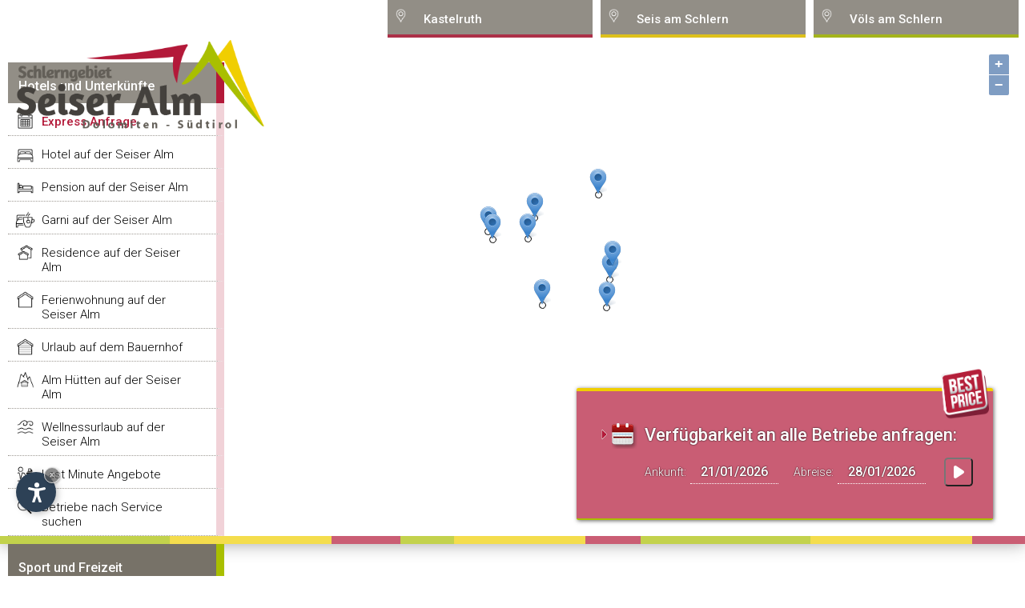

--- FILE ---
content_type: text/html
request_url: https://www.seiseralm.bz.it/hotel-mit-minibar.asp
body_size: 9306
content:
<!DOCTYPE html PUBLIC "-//W3C//DTD XHTML 1.0 Transitional//EN" "http://www.w3.org/TR/xhtml1/DTD/xhtml1-transitional.dtd">
<html xmlns="http://www.w3.org/1999/xhtml" lang="">
<head>
<style>#slide_box { background: url('/_img_global/_slides/sa/Default.jpg') no-repeat center top; background-size: cover; }</style>
<meta http-equiv="Content-Type" content="text/html; charset=iso-8859-1" />
<title>Hotel mit Minibar auf der Seiseralm</title>
<meta name="keywords" content="hotel, minibar, der, seiseralm" />
<meta name="description" content=" Hotel mit Minibar in Seiser Alm" />
<meta name="author" content="Internet Service - www.internetservice.eu" />
<link rel="alternate" href="http://www.alpe-di-siusi.info/hotel-con-minibar.asp" hreflang="it" lang="it" />
<link rel="alternate" href="http://www.seiseralm.bz.it/hotel-mit-minibar.asp" hreflang="de" lang="de" />
<link rel="alternate" href="http://www.alpedisiusi.bz.it/hotel-with-minibar.asp" hreflang="en" lang="en" />
<meta name="language" content="de" />
<meta http-equiv="language" content="de" />
<meta http-equiv="Content-Language" content="de" />
<link rel="stylesheet" href="https://www.internetservice.it/cookies/is_cookies.css" media="print" onload="this.media='all'">
<script defer src="https://www.internetservice.it/cookies/is_cookies.js?lang=de"></script>
<script type="text/plain" data-cookiecategory="analytics">(function(w,d,s,l,i){w[l]=w[l]||[];w[l].push({'gtm.start':
new Date().getTime(),event:'gtm.js'});var f=d.getElementsByTagName(s)[0],
j=d.createElement(s),dl=l!='dataLayer'?'&l='+l:'';j.async=true;j.src=
'https://www.googletagmanager.com/gtm.js?id='+i+dl;f.parentNode.insertBefore(j,f);
})(window,document,'script','dataLayer','GTM-W8HPVG3');</script>

	<link rel="stylesheet" href="_scr_global/style2.css" type="text/css" media="all" />
	<script>var cur_language = "de";</script>
	<link rel="stylesheet" href="_scr_global/accommodations.css" type="text/css" media="all" />
	<link rel="stylesheet" type="text/css" href="//code.jquery.com/ui/1.12.1/themes/base/jquery-ui.css" />
	<link rel="stylesheet" href="_scr_global/fancybox/jquery.fancybox-1.3.1b.css" />
	<script src="https://ajax.googleapis.com/ajax/libs/jquery/1.12.4/jquery.min.js"></script>
	<script src="https://ajax.googleapis.com/ajax/libs/jqueryui/1.12.1/jquery-ui.min.js"></script>
	<script src="_scr_global/fancybox/jquery.fancybox-1.3.1.js"></script>
	<script src="_scr_global/jquery.simpletip-1.3.1.pack.js"></script>
	
	<script type="text/javascript" src="_scr_global/functions2.js"></script>
	
	<script type="text/javascript" src="_scr_global/functions_de.js" defer></script>
	<link rel="stylesheet" href="_scr_global/ol.css" type="text/css" /><link rel="stylesheet" href="_scr_global/openmaps.css" type="text/css" />
	<script type="text/javascript"></script>
	<script type="text/javascript" src="/_scr_global/new_layout.js"></script><style>#slide_box { background: url('/_img_global/_slides/sa/Default.jpg') no-repeat center top; background-size: cover; }</style>
	<meta name="viewport" content="width=device-width,initial-scale=1.0,maximum-scale=1.0">

</head>

<body onload="Javascript:rembox('');">
	<div id="bgheader"></div>
	<div id="header">
		<div id="left_shadow">&nbsp;</div>
		<div id="line_top"><img src="_img_global/_/_layout/pixel.gif" width="1" height="1" alt="" /></div>
		<div id="right_shadow">&nbsp;</div>
		<div id="logo_overlay">
			<div id="logo"><a href="http://www.seiseralm.bz.it"><img src="../_img_global/logos/logo_seiseralm_de.png" alt="Seiser Alm" border="0" /></a></div>
		</div>
		<div id="top_menu_01">
			<noscript><iframe src="<https://www.googletagmanager.com/ns.html?id=GTM-W8HPVG3>"
height="0" width="0" style="display:none;visibility:hidden"></iframe></noscript>
				<div id="left_menu_fixed" class="left_menu_list_fixed color_333">
				<p class="left_menu_head_fixed">Hotels und Unterk&uuml;nfte</p>
				<div class="left_menu_body_fixed">
					<a href="verfuegbarkeitsanfrage.asp">Express Anfrage
</a>
					<a href="hotels.asp">Hotel auf der Seiser Alm</a>
					<a href="pensionen.asp">Pension auf der Seiser Alm</a>
					<a href="garnis.asp">Garni auf der Seiser Alm</a>
					<a href="residence.asp">Residence auf der Seiser Alm</a>
					<a href="ferienwohnungen.asp">Ferienwohnung auf der Seiser Alm</a>
					<a href="urlaub-auf-dem-bauernhof.asp">Urlaub auf dem Bauernhof</a>
					<a href="alm-huetten.asp">Alm Hütten auf der Seiser Alm</a>
					<a href="hotel-ferienwohnung-mit-wellnessbereich.asp">Wellnessurlaub auf der Seiser Alm</a>
					<a href="last-minute-angebote.asp">Last Minute Angebote
</a>
					<a href="unterkunft-services.asp">Betriebe nach Service suchen</a>
				</div>
			</div>

	  	</div>
		<div id="top_menu">
			<div id="top_menu_02" class="3_menu"><a href="#" class="top_menu_link">Kastelruth</a></div>
			<div id="top_menu_03" class="3_menu"><a href="#" class="top_menu_link">Seis am Schlern</a></div>
			<div id="top_menu_04" class="3_menu"><a href="#" class="top_menu_link">V&ouml;ls am Schlern</a></div>
		</div>
		<div id="top_menu_container">		<div id="top_menu_drop_2" class="3_menu menu_111">
		<div class="top_menu_drop_title">Kastelruth</div>
			<a href="http://www.kastelruth.org/" class="top_menu_item">Kastelruth</a>
			<a href="http://www.kastelruth.org/hotels.asp" class="top_menu_item">Hotel in Kastelruth</a>
			<a href="http://www.kastelruth.org/pensionen.asp" class="top_menu_item">Pension in Kastelruth</a>
			<a href="http://www.kastelruth.org/garnis.asp" class="top_menu_item">Garni in Kastelruth</a>
			<a href="http://www.kastelruth.org/residence.asp" class="top_menu_item">Residence in Kastelruth</a>
			<a href="http://www.kastelruth.org/ferienwohnungen.asp" class="top_menu_item">Ferienwohnung in Kastelruth</a>
			<a href="http://www.kastelruth.org/urlaub-auf-dem-bauernhof.asp" class="top_menu_item">Urlaub auf dem Bauernhof</a>
			<a href="http://www.kastelruth.org/alm-huetten.asp" class="top_menu_item">Alm Hütten in Kastelruth</a>
			<a href="http://www.kastelruth.org/hotel-ferienwohnung-mit-wellnessbereich.asp
" class="top_menu_item">Wellnessurlaub in Kastelruth</a>
			<a href="http://www.kastelruth.org/unterkunft-services.asp" class="top_menu_item">Cerca alloggio per servizio</a>
		</div>
		<div id="top_menu_drop_3" class="3_menu menu_222">
		<div class="top_menu_drop_title">Seis am Schlern</div>
			<a href="http://www.seis-am-schlern.com/" class="top_menu_item">Seis am Schlern</a>
			<a href="http://www.seis-am-schlern.com/hotels.asp" class="top_menu_item">Hotel in Seis</a>
			<a href="http://www.seis-am-schlern.com/pensionen.asp" class="top_menu_item">Pension in Seis</a>
			<a href="http://www.seis-am-schlern.com/garnis.asp" class="top_menu_item">Garni in Seis</a>
			<a href="http://www.seis-am-schlern.com/residence.asp" class="top_menu_item">Residence in Seis</a>
			<a href="http://www.seis-am-schlern.com/ferienwohnungen.asp" class="top_menu_item">Ferienwohnung in Seis</a>
			<a href="http://www.seis-am-schlern.com/urlaub-auf-dem-bauernhof.asp" class="top_menu_item">Urlaub auf dem Bauernhof</a>
			<a href="http://www.seis-am-schlern.com/alm-huetten.asp" class="top_menu_item">Alm Hütten in Seis</a>
			<a href="http://www.seis-am-schlern.com/hotel-ferienwohnung-mit-wellnessbereich.asp
" class="top_menu_item">Wellnessurlaub in Seis</a>
			<a href="http://www.seis-am-schlern.com/unterkunft-services.asp" class="top_menu_item">Cerca alloggio per servizio</a>
		</div>
		<div id="top_menu_drop_4" class="3_menu menu_444">
		<div class="top_menu_drop_title">V&ouml;ls am Schlern</div>
			<a href="http://www.voels-am-schlern.com/" class="top_menu_item">V&ouml;ls am Schlern</a>
			<a href="http://www.voels-am-schlern.com/hotels.asp" class="top_menu_item">Hotel in V&ouml;ls</a>
			<a href="http://www.voels-am-schlern.com/pensionen.asp" class="top_menu_item">Pension in V&ouml;ls</a>
			<a href="http://www.voels-am-schlern.com/garnis.asp" class="top_menu_item">Garni in V&ouml;ls</a>
			<a href="http://www.voels-am-schlern.com/residence.asp" class="top_menu_item">Residence in V&ouml;ls</a>
			<a href="http://www.voels-am-schlern.com/ferienwohnungen.asp" class="top_menu_item">Ferienwohnung in V&ouml;ls</a>
			<a href="http://www.voels-am-schlern.com/urlaub-auf-dem-bauernhof.asp" class="top_menu_item">Urlaub auf dem Bauernhof</a>
			<a href="http://www.voels-am-schlern.com/alm-huetten.asp" class="top_menu_item">Alm Hütten in V&ouml;ls</a>
			<a href="http://www.voels-am-schlern.com/hotel-ferienwohnung-mit-wellnessbereich.asp
" class="top_menu_item">Wellnessurlaub in V&ouml;ls</a>
			<a href="http://www.voels-am-schlern.com/unterkunft-services.asp" class="top_menu_item">Cerca alloggio per servizio</a>
		</div>
		</div><div id="map_container"><div id="slide_map"></div></div>
	</div>
	<div id="content">
		<div id="content_left">
			  			<div id="left_menu" class="left_menu_list color_333">
			  <p class="left_menu_head  left_menu_head_sport">Sport und Freizeit</p>
				<div class="left_menu_body left_menu_body_sport">
					<a href="ski-pisten.asp">Skipisten
</a>
					<a href="ski-schulen.asp">Skischulen
</a>
					<a href="ski-verleih.asp">Skiverleihe
</a>
					<a href="langlauf.asp">Langlauf
</a>
					<a href="rodeln.asp">Rodeln
</a>
					<a href="bergfuehrer.asp">Bergführer
</a>
					<a href="wandern.asp">Wandern
</a>
					<a href="schwimmen.asp">Schwimmen
</a>
					<a href="tennis.asp">Tennis
</a>
					<a href="mountainbike.asp">Mountainbike
</a>
					<a href="golf.asp">Golf
</a>
					<a href="reiten.asp">Reiten</a>
					<a href="paragleiten.asp">Paragleiten</a>
				</div>
			  <p class="left_menu_head left_menu_head_info">Touristeninformationen</p>
				<div class="left_menu_body left_menu_body_info">
					<a href="allgemeine-informationen.asp">Allgemeine Informationen
</a>
					<a href="tradition-und-kultur.asp">Tradition und Kultur
</a>
					<a href="veranstaltungen.asp">Veranstaltungen 
</a>
					<a href="sehenswuerdigkeiten.asp">Sehenswürdigkeiten
</a>
					<a href="taxi-bus-service.asp">Taxi und Bus Service
</a>
					<a href="aufstiegsanlagen.asp">Aufstiegsanlagen
</a>
					<a href="restaurants-und-gastronomie.asp">Restaurants und Gastronomie
</a>
					<a href="shopping.asp">Shopping</a>
					<a href="wetter.asp">Wetter
</a>
					<a href="anfahrt.asp">Anfahrt
</a>
				</div>
			  <p class="left_menu_head left_menu_head_webcam">Webcams, Bilder und Videos</p>
				<div class="left_menu_body left_menu_body_webcam">
					<a href="fotogalerie.asp">Fotogalerie
</a>
					<a href="videogalerie.asp">Videogalerie
</a>
					<a href="webcams.asp">Webcams
</a>
				</div>
			  <p class="left_menu_head" style="cursor:pointer" onclick="Javascript:OpenLink('default.asp')">Home</p>
				<div id="menu_left_bottom_space">&nbsp;</div>
			</div>

		</div>
		<div id="content_center_big">
			<div id="hotel_list_top_request_dm">
				<div id="hotel_list_top_request">
					<form name="qr_form" id="qr_form" action="verfuegbarkeitsanfrage.asp" method="post" class="color_333">
					<img src="/_img_global/bestprice.png" alt="Best Price Guarantee" class="qr_bestprice" />
					<img class="hotel_list_arrow_icon" src="../img/_layout/redarrow.gif" alt="" />
					<img class="hotel_list_calendar_icon" src="../img/_layout/cal_big.png" alt="" />
					<span class="hotel_list_top_request_title">Verf&uuml;gbarkeit an alle Betriebe anfragen:</span><br />
					Ankunft: <input type="text" class="hotel_list_top_request_input" id="qr_arrival" name="qr_arrival" value="21/01/2026" />
					&nbsp; Abreise: <input type="text" class="hotel_list_top_request_input" id="qr_departure" name="qr_departure" value="28/01/2026" />
					<input id="top_request_btn" type="button" class="hotel_list_top_btn_send" value=" " onclick="Javascript:Top_Request_Send();" />
				</form>

				</div>
			</div>
			<div id="hotel_list_page_title">
				<h1>Hotel mit Minibar auf der Seiseralm</h1>
			</div>
			<div id="content_box">
				<div id="hotel_list_top_info"> Hotel mit Minibar in Seiser Alm.<br />
  Gönnen Sie sich ein erfrischendes Getränk, ein kühles Bier oder einen kleinen  Snack aus der Minibar und genießen Sie Ihren Wohlfühlurlaub im Schlerngebiet.<br /><br /><b>9</b> Unterk&uuml;nfte gefunden</div>				<div id="hotel_669" class="hotel_list_box hotel_list_box_333">
					<div class="hotel_list_left">
						<a href="como-alpina-dolomites.asp">						<img src="_img_global/hotels/b/166267846928.jpg" alt="COMO Alpina Dolomites" border="0" /></a>
<div class="elan_icons"><img src="_img_global/_layout/icn_electro.png" title="Lades&auml;ule f&uuml;r Elektroautos" alt="Lades&auml;ule f&uuml;r Elektroautos" /><img src="_img_global/_layout/icn_petfriend.png" title="Annahme von Haustieren" alt="Annahme von Haustieren" /></div>					</div>
					<div class="hotel_list_center">
						<a href="como-alpina-dolomites.asp" class="hotel_list_name">COMO Alpina Dolomites</a><br />
						<img src="img/_layout/s_5.png" class="hotel_list_stars" alt="5 Sterne Hotel in Seiser Alm" />
<div class="preis_ab">ab <span class="the_price">375,00 &euro;</span></div>
						<span class="hotel_list_location"><img src="../img/gmarker_sm.png" align="absmiddle" border="0" /> <a href="Javascript:void(null);" class="om_i" id="trsp_om_0">Seiser Alm</a></span>
						<span class="hotel_list_contact">Tel. (+39) 0471 796004</span>
				    </div>
					<div class="hotel_list_right color_333">
						<a href="flash_request.asp?id=669" class="hotel_list_bookinglink">Jetzt Buchen!</a>
						<a href="Javascript:Remember('669', 'de')" class="hotel_list_memolink">Merken</a>
						<a href="como-alpina-dolomites.asp" class="hotel_list_infolink">Informationen</a>
						<a href="_islink.asp?id=669" class="hotel_list_homelink" target="_blank">Homepage</a>
<a href="tel:+390471796004" class="phone_button"></a>
					</div>
				</div>
				<div id="hotel_693" class="hotel_list_box hotel_list_box_333">
					<div class="hotel_list_left">
						<a href="natur-and-design-hotel-urthaler.asp">						<img src="_img_global/hotels/b/166377459347.jpg" alt="Natur & Design Hotel Urthaler" border="0" /></a>
<div class="elan_icons"><img src="_img_global/_layout/icn_petfriend.png" title="Annahme von Haustieren" alt="Annahme von Haustieren" /></div>					</div>
					<div class="hotel_list_center">
						<a href="natur-and-design-hotel-urthaler.asp" class="hotel_list_name">Natur & Design Hotel Urthaler</a><br />
						<img src="img/_layout/s_5.png" class="hotel_list_stars" alt="5 Sterne Hotel in Seiser Alm" />
<div class="preis_ab">ab <span class="the_price">184,00 &euro;</span></div>
						<span class="hotel_list_location"><img src="../img/gmarker_sm.png" align="absmiddle" border="0" /> <a href="Javascript:void(null);" class="om_i" id="trsp_om_1">Seiser Alm</a></span>
						<span class="hotel_list_contact">Tel. (+39) 0471 727919</span>
				    </div>
					<div class="hotel_list_right color_333">
						<a href="flash_request.asp?id=693" class="hotel_list_bookinglink">Jetzt Buchen!</a>
						<a href="Javascript:Remember('693', 'de')" class="hotel_list_memolink">Merken</a>
						<a href="natur-and-design-hotel-urthaler.asp" class="hotel_list_infolink">Informationen</a>
						<a href="_islink.asp?id=693" class="hotel_list_homelink" target="_blank">Homepage</a>
<a href="tel:+390471727919" class="phone_button"></a>
					</div>
				</div>
				<div id="hotel_524" class="hotel_list_box hotel_list_box_333">
					<div class="hotel_list_left">
						<a href="sporthotel-floralpina.asp">						<img src="_img_global/hotels/b/482490153542.jpg" alt="Sporthotel Floralpina" border="0" /></a>
<div class="elan_icons"><img src="_img_global/_layout/icn_electro.png" title="Lades&auml;ule f&uuml;r Elektroautos" alt="Lades&auml;ule f&uuml;r Elektroautos" /></div>					</div>
					<div class="hotel_list_center">
						<a href="sporthotel-floralpina.asp" class="hotel_list_name">Sporthotel Floralpina</a><br />
						<img src="img/_layout/s_4s.png" class="hotel_list_stars" alt="4s Sterne Hotel in Seiser Alm" />
<div class="preis_ab">ab <span class="the_price">90,00 &euro;</span></div>
						<span class="hotel_list_location"><img src="../img/gmarker_sm.png" align="absmiddle" border="0" /> <a href="Javascript:void(null);" class="om_i" id="trsp_om_2">Seiser Alm</a></span>
						<span class="hotel_list_contact">Tel. (+39) 0471 727907</span>
				    </div>
					<div class="hotel_list_right color_333">
						<a href="flash_request.asp?id=524" class="hotel_list_bookinglink">Jetzt Buchen!</a>
						<a href="Javascript:Remember('524', 'de')" class="hotel_list_memolink">Merken</a>
						<a href="sporthotel-floralpina.asp" class="hotel_list_infolink">Informationen</a>
						<a href="_islink.asp?id=524" class="hotel_list_homelink" target="_blank">Homepage</a>
<a href="tel:+390471727907" class="phone_button"></a>
					</div>
				</div>
				<div id="hotel_682" class="hotel_list_box hotel_list_box_333">
					<div class="hotel_list_left">
						<a href="tirler-dolomites-living-hotel.asp">						<img src="_img_global/hotels/b/533905959045.jpg" alt="Tirler - Dolomites Living Hotel" border="0" /></a>
					</div>
					<div class="hotel_list_center">
						<a href="tirler-dolomites-living-hotel.asp" class="hotel_list_name">Tirler - Dolomites Living Hotel</a><br />
						<img src="img/_layout/s_4s.png" class="hotel_list_stars" alt="4s Sterne Hotel in Seiser Alm" />
<div class="preis_ab">ab <span class="the_price">162,00 &euro;</span></div>
						<span class="hotel_list_location"><img src="../img/gmarker_sm.png" align="absmiddle" border="0" /> <a href="Javascript:void(null);" class="om_i" id="trsp_om_3">Seiser Alm</a></span>
						<span class="hotel_list_contact">Tel. (+39) 0471 727927</span>
				    </div>
					<div class="hotel_list_right color_333">
						<a href="flash_request.asp?id=682" class="hotel_list_bookinglink">Jetzt Buchen!</a>
						<a href="Javascript:Remember('682', 'de')" class="hotel_list_memolink">Merken</a>
						<a href="tirler-dolomites-living-hotel.asp" class="hotel_list_infolink">Informationen</a>
						<a href="_islink.asp?id=682" class="hotel_list_homelink" target="_blank">Homepage</a>
<a href="tel:+390471727927" class="phone_button"></a>
					</div>
				</div>
				<div id="hotel_497" class="hotel_list_box hotel_list_box_333 ls_offers">
					<div class="hotel_list_left">
						<a href="hotel-saltria-true-alpine-living.asp">						<img src="_img_global/hotels/b/383482399730.jpg" alt="Hotel Saltria true alpine living" border="0" /></a>
					</div>
					<div class="hotel_list_center">
						<a href="hotel-saltria-true-alpine-living.asp" class="hotel_list_name">Hotel Saltria true alpine living</a><br />
						<img src="img/_layout/s_4.png" class="hotel_list_stars" alt="4 Sterne Hotel in Seiser Alm" />
<div class="preis_ab">ab <span class="the_price">120,00 &euro;</span></div>
						<span class="hotel_list_location"><img src="../img/gmarker_sm.png" align="absmiddle" border="0" /> <a href="Javascript:void(null);" class="om_i" id="trsp_om_4">Seiser Alm</a></span>
						<span class="hotel_list_contact">Tel. (+39) 0471 727966</span>
				    </div>
					<div class="hotel_list_right color_333">
						<a href="flash_request.asp?id=497" class="hotel_list_bookinglink">Jetzt Buchen!</a>
						<a href="Javascript:Remember('497', 'de')" class="hotel_list_memolink">Merken</a>
						<a href="hotel-saltria-true-alpine-living.asp" class="hotel_list_infolink">Informationen</a>
						<a href="_islink.asp?id=497" class="hotel_list_homelink" target="_blank">Homepage</a>
<a href="tel:+390471727966" class="phone_button"></a>
					</div>
				<div class="hotel_offer_box">
				<div class="hotel_offer_title"></div>
				<div class="hotel_offer_date"></div>
				<div class="hotel_offer_text"></div>
<a href="https://www.saltria.com/de/?utm_source=kastelruth.net&utm_medium=link&utm_campaign=internet%20service" target="_blank" class="hotel_list_memolink" style="margin: 20px 0px 0px 0px; font-size: 12px; font-weight: bold; padding: 6px;">Anfrage</a>				</div>
				</div>
				<div id="hotel_750" class="hotel_list_box hotel_list_box_333">
					<div class="hotel_list_left">
						<a href="sporthotel-sonne.asp">						<img src="_img_global/hotels/b/370626081837.jpg" alt="Sporthotel Sonne " border="0" /></a>
					</div>
					<div class="hotel_list_center">
						<a href="sporthotel-sonne.asp" class="hotel_list_name">Sporthotel Sonne </a><br />
						<img src="img/_layout/s_4.png" class="hotel_list_stars" alt="4 Sterne Hotel in Seiser Alm" />
<div class="preis_ab">ab <span class="the_price">186,00 &euro;</span></div>
						<span class="hotel_list_location"><img src="../img/gmarker_sm.png" align="absmiddle" border="0" /> <a href="Javascript:void(null);" class="om_i" id="trsp_om_5">Seiser Alm</a></span>
						<span class="hotel_list_contact">Tel. (+39) 0471 727000</span>
				    </div>
					<div class="hotel_list_right color_333">
						<a href="flash_request.asp?id=750" class="hotel_list_bookinglink">Jetzt Buchen!</a>
						<a href="Javascript:Remember('750', 'de')" class="hotel_list_memolink">Merken</a>
						<a href="sporthotel-sonne.asp" class="hotel_list_infolink">Informationen</a>
						<a href="_islink.asp?id=750" class="hotel_list_homelink" target="_blank">Homepage</a>
<a href="tel:+390471727000" class="phone_button"></a>
					</div>
				</div>
				<div id="hotel_520" class="hotel_list_box hotel_list_box_333">
					<div class="hotel_list_left">
						<a href="hotel-steger-dellai.asp">						<img src="_img_global/hotels/b/468237260633.jpg" alt="Hotel Steger Dellai" border="0" /></a>
<div class="elan_icons"><img src="_img_global/_layout/icn_petfriend.png" title="Annahme von Haustieren" alt="Annahme von Haustieren" /></div>					</div>
					<div class="hotel_list_center">
						<a href="hotel-steger-dellai.asp" class="hotel_list_name">Hotel Steger Dellai</a><br />
						<img src="img/_layout/s_4.png" class="hotel_list_stars" alt="4 Sterne Hotel in Seiser Alm" />
<div class="preis_ab">ab <span class="the_price">137,00 &euro;</span></div>
						<span class="hotel_list_location"><img src="../img/gmarker_sm.png" align="absmiddle" border="0" /> <a href="Javascript:void(null);" class="om_i" id="trsp_om_6">Seiser Alm</a></span>
						<span class="hotel_list_contact">Tel. (+39) 0471 727964</span>
				    </div>
					<div class="hotel_list_right color_333">
						<a href="flash_request.asp?id=520" class="hotel_list_bookinglink">Jetzt Buchen!</a>
						<a href="Javascript:Remember('520', 'de')" class="hotel_list_memolink">Merken</a>
						<a href="hotel-steger-dellai.asp" class="hotel_list_infolink">Informationen</a>
						<a href="_islink.asp?id=520" class="hotel_list_homelink" target="_blank">Homepage</a>
<a href="tel:+390471727964" class="phone_button"></a>
					</div>
				</div>
				<div id="hotel_734" class="hotel_list_box hotel_list_box_333">
					<div class="hotel_list_left">
						<a href="goldknopf-alpine-lifestyle-hotel.asp">						<img src="_img_global/hotels/b/455186981947.jpg" alt="Goldknopf Alpine Lifestyle Hotel" border="0" /></a>
<div class="elan_icons"><img src="_img_global/_layout/icn_electro.png" title="Lades&auml;ule f&uuml;r Elektroautos" alt="Lades&auml;ule f&uuml;r Elektroautos" /></div>					</div>
					<div class="hotel_list_center">
						<a href="goldknopf-alpine-lifestyle-hotel.asp" class="hotel_list_name">Goldknopf Alpine Lifestyle Hotel</a><br />
						<img src="img/_layout/s_4.png" class="hotel_list_stars" alt="4 Sterne Hotel in Seiser Alm" />
<div class="preis_ab">ab <span class="the_price">145,00 &euro;</span></div>
						<span class="hotel_list_location"><img src="../img/gmarker_sm.png" align="absmiddle" border="0" /> <a href="Javascript:void(null);" class="om_i" id="trsp_om_7">Seiser Alm</a></span>
						<span class="hotel_list_contact">Tel. (+39) 0471 727915</span>
				    </div>
					<div class="hotel_list_right color_333">
						<a href="flash_request.asp?id=734" class="hotel_list_bookinglink">Jetzt Buchen!</a>
						<a href="Javascript:Remember('734', 'de')" class="hotel_list_memolink">Merken</a>
						<a href="goldknopf-alpine-lifestyle-hotel.asp" class="hotel_list_infolink">Informationen</a>
						<a href="_islink.asp?id=734" class="hotel_list_homelink" target="_blank">Homepage</a>
<a href="tel:+390471727915" class="phone_button"></a>
					</div>
				</div>
				<div id="hotel_519" class="hotel_list_box hotel_list_box_333">
					<div class="hotel_list_left">
						<a href="berggasthof-monte-piz-albergo-montano.asp">						<img src="_img_global/hotels/b/471778922015.jpg" alt="Berggasthof Monte Piz Albergo Montano" border="0" /></a>
<div class="elan_icons"><img src="_img_global/_layout/icn_petfriend.png" title="Annahme von Haustieren" alt="Annahme von Haustieren" /></div>					</div>
					<div class="hotel_list_center">
						<a href="berggasthof-monte-piz-albergo-montano.asp" class="hotel_list_name">Berggasthof Monte Piz Albergo Montano</a><br />
						<img src="img/_layout/s_3s.png" class="hotel_list_stars" alt="3s Sterne Hotel in Seiser Alm" />
						<span class="hotel_list_location"><img src="../img/gmarker_sm.png" align="absmiddle" border="0" /> <a href="Javascript:void(null);" class="om_i" id="trsp_om_8">Seiser Alm</a></span>
						<span class="hotel_list_contact">Tel. (+39) 0471 729000</span>
				    </div>
					<div class="hotel_list_right color_333">
						<a href="flash_request.asp?id=519" class="hotel_list_bookinglink">Jetzt Buchen!</a>
						<a href="Javascript:Remember('519', 'de')" class="hotel_list_memolink">Merken</a>
						<a href="berggasthof-monte-piz-albergo-montano.asp" class="hotel_list_infolink">Informationen</a>
						<a href="_islink.asp?id=519" class="hotel_list_homelink" target="_blank">Homepage</a>
<a href="tel:+390471729000" class="phone_button"></a>
					</div>
				</div>

			</div>
		</div>
	</div>
	<div id="footer">
		<div id="footer_content">
			<div id="remember_box_container" class="color_333">&nbsp;</div>
<a href="suche.asp" class="hotel_search_link"><img src="/_img_global/icons/icn_acc_src.png" /><b>Unterkunft</b> suchen...</a><div class="copyright">Copyright &copy; <a href="https://www.internetservice.eu"><span style="text-transform:uppercase">Internet Service</span></a> &nbsp; | &nbsp; <a href="impressum.asp">Impressum</a> &nbsp;&nbsp;&nbsp;|&nbsp;&nbsp;&nbsp; P.IVA 02296350214</div><a href="verfuegbarkeitsanfrage.asp" class="mob_request"><img src="/_img_global/bestprice.png" />Unverbindliche Anfrage &gt;</a><div id="language_box" class="color_333"><a href="http://www.alpedisiusi.bz.it/hotel-with-minibar.asp" class="language_link" lang="en">english</a><a href="http://www.seiseralm.bz.it/hotel-mit-minibar.asp" class="language_select" lang="de">deutsch</a><a href="http://www.alpe-di-siusi.info/hotel-con-minibar.asp" class="language_link" lang="it">italiano</a>
<a href="Javascript:goToByScroll('header')" class="language_link">&and;</a></div>
		</div>
	</div>
		<div id='smart' class='color_333'>		<div id='smart_menu'>			<div class='smart_voce' id='smart_voce_strutture'>Hotels und Unterk&uuml;nfte</div>			<div class='smart_voce' id='smart_voce_ricerca_avanzata' onclick="Javascript:OpenLink('suche.asp')" >Unterkunft Suchen</div>			<div class='smart_voce' id='smart_voce_ricerca_per_servizi' onclick="Javascript:OpenLink('unterkunft-services.asp')" >Betriebe nach Service suchen</div>			<div class='smart_voce' id='smart_voce_sport'>Sport und Freizeit</div>			<div class='smart_voce' id='smart_voce_info'>Touristeninformationen</div>			<div class='smart_voce' id='smart_voce_webcam'>Webcams, Bilder und Videos</div>			<div class='smart_voce' onclick="Javascript:OpenLink('default.asp')" id='smart_voce_home'>Home</div><br/>			<div class='smart_voce' id='smart_voce_fie' open_menu='menu_111'>V&ouml;ls am Schlern</div>			<div class='smart_voce' id='smart_voce_castelrotto' open_menu='menu_222'>Kastelruth</div>			<div class='smart_voce' id='smart_voce_siusi' open_menu='menu_333'>Seis am Schlern</div>		</div>		<div id='smart_buttons' class='smart_buttons_entry'>			<div class='smart_button hidden' id='smart_link_back'></div>			<div class='smart_button' id='smart_link_menu'></div>			<div class='smart_button' id='smart_link_fast' onclick="Javascript:OpenLink('verfuegbarkeitsanfrage.asp')" ></div>			<div class='smart_button' id='smart_link_preferiti'></div>			<div class='smart_button' id='smart_link_ricerca'></div>			<div class='smart_button' id='smart_link_alloggi'></div>			<div class='smart_button' id='smart_link_lingue'></div>			<div class='smart_button hidden' id='smart_link_close'></div>			<a id='goTop_clone' href="Javascript:goToByScroll('header')"></a>		</di'>	</div>	<div id="remember_box_void">Sie haben keine Favoriten eingef&uuml;gt.<!--<br/>Usa la funzione <i class='add_remember'></i> per aggiungere una struttura ai tuoi preferiti. /*inserire un testo che spiga e invita alla funzione preferiti*/--></div>	<div id="ricerche_box">		<div id="ricerca_1" onclick="Javascript:OpenLink('suche.asp')">Erweiterte Suche</div>		<div id="ricerca_2" onclick="Javascript:OpenLink('unterkunft-services.asp')">Betriebe nach Service suchen</div>	</div>	<div id="smart_link_menu_clone"><div class="mobile_btn not-active"><span></span><span></span><span></span></div></div>	<div id="smart_menu_sites"></div><script>history.pushState(null,null,location.href);window.onpopstate=function(){history.go(1);};</script>
	<script type="text/javascript">
	var om_desc0 = '<div class="map_left"><img src="_img_global/hotels/s/166267846928.jpg" /></div><div class="map_right"><span class="map_hotelname">COMO Alpina Dolomites</span><br /><img src="img/_layout/s_5.png" /><br /><a href="Javascript:Remember(\'669\', \'de\')" class="map_memolink">Merken</a> <a href="como-alpina-dolomites.asp" class="map_infolink">Informationen</a></div>';var om_crd0 = [11.6156, 46.5429];var om_desc1 = '<div class="map_left"><img src="_img_global/hotels/s/166377459347.jpg" /></div><div class="map_right"><span class="map_hotelname">Natur & Design Hotel Urthaler</span><br /><img src="img/_layout/s_5.png" /><br /><a href="Javascript:Remember(\'693\', \'de\')" class="map_memolink">Merken</a> <a href="natur-and-design-hotel-urthaler.asp" class="map_infolink">Informationen</a></div>';var om_crd1 = [11.6175, 46.5406];var om_desc2 = '<div class="map_left"><img src="_img_global/hotels/s/482490153542.jpg" /></div><div class="map_right"><span class="map_hotelname">Sporthotel Floralpina</span><br /><img src="img/_layout/s_4s.png" /><br /><a href="Javascript:Remember(\'524\', \'de\')" class="map_memolink">Merken</a> <a href="sporthotel-floralpina.asp" class="map_infolink">Informationen</a></div>';var om_crd2 = [11.6678, 46.5288];var om_desc3 = '<div class="map_left"><img src="_img_global/hotels/s/533905959045.jpg" /></div><div class="map_right"><span class="map_hotelname">Tirler - Dolomites Living Hotel</span><br /><img src="img/_layout/s_4s.png" /><br /><a href="Javascript:Remember(\'682\', \'de\')" class="map_memolink">Merken</a> <a href="tirler-dolomites-living-hotel.asp" class="map_infolink">Informationen</a></div>';var om_crd3 = [11.6664, 46.5206];var om_desc4 = '<div class="map_left"><img src="_img_global/hotels/s/383482399730.jpg" /></div><div class="map_right"><span class="map_hotelname">Hotel Saltria true alpine living</span><br /><img src="img/_layout/s_4.png" /><br /><a href="Javascript:Remember(\'497\', \'de\')" class="map_memolink">Merken</a> <a href="hotel-saltria-true-alpine-living.asp" class="map_infolink">Informationen</a></div>';var om_crd4 = [11.6689, 46.5326];var om_desc5 = '<div class="map_left"><img src="_img_global/hotels/s/370626081837.jpg" /></div><div class="map_right"><span class="map_hotelname">Sporthotel Sonne </span><br /><img src="img/_layout/s_4.png" /><br /><a href="Javascript:Remember(\'750\', \'de\')" class="map_memolink">Merken</a> <a href="sporthotel-sonne.asp" class="map_infolink">Informationen</a></div>';var om_crd5 = [11.6628, 46.5539];var om_desc6 = '<div class="map_left"><img src="_img_global/hotels/s/468237260633.jpg" /></div><div class="map_right"><span class="map_hotelname">Hotel Steger Dellai</span><br /><img src="img/_layout/s_4.png" /><br /><a href="Javascript:Remember(\'520\', \'de\')" class="map_memolink">Merken</a> <a href="hotel-steger-dellai.asp" class="map_infolink">Informationen</a></div>';var om_crd6 = [11.6326, 46.5407];var om_desc7 = '<div class="map_left"><img src="_img_global/hotels/s/455186981947.jpg" /></div><div class="map_right"><span class="map_hotelname">Goldknopf Alpine Lifestyle Hotel</span><br /><img src="img/_layout/s_4.png" /><br /><a href="Javascript:Remember(\'734\', \'de\')" class="map_memolink">Merken</a> <a href="goldknopf-alpine-lifestyle-hotel.asp" class="map_infolink">Informationen</a></div>';var om_crd7 = [11.6387, 46.5213];var om_desc8 = '<div class="map_left"><img src="_img_global/hotels/s/471778922015.jpg" /></div><div class="map_right"><span class="map_hotelname">Berggasthof Monte Piz Albergo Montano</span><br /><img src="img/_layout/s_3s.png" /><br /><a href="Javascript:Remember(\'519\', \'de\')" class="map_memolink">Merken</a> <a href="berggasthof-monte-piz-albergo-montano.asp" class="map_infolink">Informationen</a></div>';var om_crd8 = [11.6354, 46.5469];</script><script type="text/javascript" src="_scr_global/ol.js" charset="UTF-8"></script><script type="text/javascript" src="_scr_global/ol-popup.js"></script><script type="text/javascript">$(document).ready(function() { var olview = new ol.View({   center: ol.proj.transform([11.625977, 46.543377], 'EPSG:4326', 'EPSG:3857'),	zoom: 12});var sourceFeatures = new ol.source.Vector(),    layerFeatures = new ol.layer.Vector({source: sourceFeatures});var map = new ol.Map({    target: document.getElementById('slide_map'),    interactions: ol.interaction.defaults({mouseWheelZoom:false}),     loadTilesWhileAnimating: true,    loadTilesWhileInteracting: true,    view: olview,    renderer: 'canvas',    moveTolerance: 10,     layers: [      new ol.layer.Tile({        style: 'Aerial',        source: new ol.source.OSM()      }),      layerFeatures    ]});var popup = new ol.Overlay.Popup;popup.setOffset([1, -30]);map.addOverlay(popup);var long_string = 'a long text a long text a long text';var style1 = [    new ol.style.Style({        image: new ol.style.Icon(({            scale: 1,            rotateWithView: false,            anchor: [0.5, 1],            anchorXUnits: 'fraction',            anchorYUnits: 'fraction',            opacity: 1,            src: '../img/gmarker.png'        })),        zIndex: 5    }),    new ol.style.Style({        image: new ol.style.Circle({            radius: 4,            fill: new ol.style.Fill({                color: 'rgba(255,255,255,1)'            }),            stroke: new ol.style.Stroke({                color: 'rgba(0,0,0,1)'            })        })    })];var feature0 = new ol.Feature({    type: 'click',    desc: om_desc0,    geometry: new ol.geom.Point(ol.proj.transform(om_crd0, 'EPSG:4326', 'EPSG:3857'))});
feature0.setStyle(style1); sourceFeatures.addFeature(feature0);var feature1 = new ol.Feature({    type: 'click',    desc: om_desc1,    geometry: new ol.geom.Point(ol.proj.transform(om_crd1, 'EPSG:4326', 'EPSG:3857'))});
feature1.setStyle(style1); sourceFeatures.addFeature(feature1);var feature2 = new ol.Feature({    type: 'click',    desc: om_desc2,    geometry: new ol.geom.Point(ol.proj.transform(om_crd2, 'EPSG:4326', 'EPSG:3857'))});
feature2.setStyle(style1); sourceFeatures.addFeature(feature2);var feature3 = new ol.Feature({    type: 'click',    desc: om_desc3,    geometry: new ol.geom.Point(ol.proj.transform(om_crd3, 'EPSG:4326', 'EPSG:3857'))});
feature3.setStyle(style1); sourceFeatures.addFeature(feature3);var feature4 = new ol.Feature({    type: 'click',    desc: om_desc4,    geometry: new ol.geom.Point(ol.proj.transform(om_crd4, 'EPSG:4326', 'EPSG:3857'))});
feature4.setStyle(style1); sourceFeatures.addFeature(feature4);var feature5 = new ol.Feature({    type: 'click',    desc: om_desc5,    geometry: new ol.geom.Point(ol.proj.transform(om_crd5, 'EPSG:4326', 'EPSG:3857'))});
feature5.setStyle(style1); sourceFeatures.addFeature(feature5);var feature6 = new ol.Feature({    type: 'click',    desc: om_desc6,    geometry: new ol.geom.Point(ol.proj.transform(om_crd6, 'EPSG:4326', 'EPSG:3857'))});
feature6.setStyle(style1); sourceFeatures.addFeature(feature6);var feature7 = new ol.Feature({    type: 'click',    desc: om_desc7,    geometry: new ol.geom.Point(ol.proj.transform(om_crd7, 'EPSG:4326', 'EPSG:3857'))});
feature7.setStyle(style1); sourceFeatures.addFeature(feature7);var feature8 = new ol.Feature({    type: 'click',    desc: om_desc8,    geometry: new ol.geom.Point(ol.proj.transform(om_crd8, 'EPSG:4326', 'EPSG:3857'))});
feature8.setStyle(style1); sourceFeatures.addFeature(feature8);map.on('click', function(evt) {    var f = map.forEachFeatureAtPixel(        evt.pixel,        function(ft, layer){return ft;}, {}    );    if (f && f.get('type') == 'click') {        var geometry = f.getGeometry();        var coord = geometry.getCoordinates();                var content = '<p>'+f.get('desc')+'</p>';                popup.show(coord, content);            } else { popup.hide(); }    });$("a.om_i").click(function(event) {	var om_cur_id = event.target.id;	var om_id = om_cur_id.replace("trsp_om_", "");	var get_crd = 'om_crd'+om_id;	var get_desc = 'om_desc'+om_id;	popup.show(ol.proj.transform(window['om_crd'+om_id], 'EPSG:4326', 'EPSG:3857'), window['om_desc'+om_id]);	var pan_crd = window['om_crd'+om_id]; console.log('crd: '+pan_crd);	var pan_lat = pan_crd[0];	var pan_lon = pan_crd[1] + 0.01; 	var new_pan = [pan_lat, pan_lon];	olview.animate({ center: ol.proj.transform(new_pan, 'EPSG:4326', 'EPSG:3857'), duration: 2000 });	goToByScroll('header');});});
	</script>
</body>
</html>


--- FILE ---
content_type: text/css
request_url: https://www.seiseralm.bz.it/_scr_global/accommodations.css
body_size: 2943
content:



#hotel_list_page_title h1, #hotel_details_page_title h1 {
    display: block;
    color: #333;
    font-size: 30px;
    font-weight: 500;
    padding: 0px;
    margin: 80px 0px 30px 0px;
} 

	
	
#content_box {
	
}
	#content_box #hotel_list_top_info {
		display: block;
		padding: 20px 10px 20px 10px;
		background: rgb(255,255,255);
		background: -moz-linear-gradient(180deg, rgba(255,255,255,1) 0%, rgba(239,239,239,1) 100%);
		background: -webkit-linear-gradient(180deg, rgba(255,255,255,1) 0%, rgba(239,239,239,1) 100%);
		background: linear-gradient(180deg, rgba(255,255,255,1) 0%, rgba(239,239,239,1) 100%);
		filter: progid:DXImageTransform.Microsoft.gradient(startColorstr="#ffffff",endColorstr="#efefef",GradientType=1); 
		border: 1px solid #e0e0e0;
		margin-bottom: 50px;
		-webkit-border-radius: 2px; 
		-moz-border-radius: 2px;
		border-radius: 2px;
	}
	
		#content_box #hotel_list_top_info h2 {
			margin: 0px;
			font-weight: normal;
			color: #18698f;
			font-size: 20px;
		}
	
	.hotel_list_box_offers {
		position: relative;
	}
	
	.hotel_list_box {
		display: block;
		position: relative;
		width: 100%;
		height: 265px;
		margin-bottom: 50px; 
		-webkit-border-radius: 2px;
		-moz-border-radius: 2px;
		border-radius: 2px;
		overflow: hidden;
		background: rgb(255,255,255);
		background: -moz-linear-gradient(135deg, rgba(255,255,255,1) 0%, rgba(240,240,240,1) 100%);
		background: -webkit-linear-gradient(135deg, rgba(255,255,255,1) 0%, rgba(240,240,240,1) 100%);
		background: linear-gradient(135deg, rgba(255,255,255,1) 0%, rgba(240,240,240,1) 100%);
		filter: progid:DXImageTransform.Microsoft.gradient(startColorstr="#ffffff",endColorstr="#f0f0f0",GradientType=1);
		border-bottom: 1px solid #ebebeb;
	}
		
		.hotel_list_left {
			display: block;
			position: relative;
			float: left;
			width: 30%;
			margin-right: 2%;
			height: 265px;
			overflow: hidden;
			
		}
			.hotel_list_left img {
				/*width: 100%;*/
				/*flex-shrink:0;
				min-width:100%;
				min-height:100%;*/
				width: 100%;
				height: 265px;
				object-fit: cover;
				object-position: center center;
			}
			.preis_ab {
				display: block;
				position: absolute;
				z-index: 2;
				width: 150px;
				padding: 12px 10px 12px 10px;
				font-size: 15px;
				text-align: center;
				margin-bottom: 25px;
				top: 15px;
				left: 0px;
				-webkit-box-shadow: 5px 0px 10px 0px rgba(0, 0, 0, 1);
				-moz-box-shadow:    5px 0px 10px 0px rgba(0, 0, 0, 1);
				box-shadow:         5px 0px 10px 0px rgba(0, 0, 0, 1);
				background: #ffc107;
				color: #155a7b;
				clip-path: polygon(0% 0%, 90% 0%, 100% 50%, 90% 100%, 0% 100%);
			}
				.preis_ab span {
					font-size: 20px;
					font-weight: 500;
				}
				
			.elan_icons {
				display: block;
				position: absolute;
				z-index: 2;
				bottom: 0px;
				right: 0px;
			}
				.elan_icons img {
					width: 44px;
					height: 44px;
					display: inline-block;
					margin-right: 6px;
					margin-bottom: 6px;
				}
			
			
		
		.hotel_list_center {
			display: block;
			float: left;
			width: 46%;
		}
			.hotel_list_center .hotel_list_name {
				display: block;
				font-size: 26px;
				text-decoration: none;
				color: #000;
				border-bottom: 1px solid #dbe5e9;
				padding-top: 22px;
				padding-bottom: 8px;
			}
			.hotel_list_center .hotel_list_stars {
				display: block;
				font-size: 23px;
				color: #ffc107;
				margin-top: 5px;
			}
				.hotel_list_center .hotel_list_stars span {
					font-weight: 500;
					font-size: 16px;
					margin-left: 2px;
				}
			.hotel_list_center .hotel_list_location {
				display: inline-block;
				margin-top: 56px;
				font-size: 15px;
				border-bottom: 1px solid #ebebeb;
				padding: 0px 20px 10px 0px;
				/*border: 1px solid #e0e0e0;*/
				/*-webkit-border-radius: 4px;
				-moz-border-radius: 4px;
				border-radius: 4px;
				background: rgb(242, 242, 242);
				background: -moz-linear-gradient(89deg, rgb(242, 242, 242) 30%, rgb(235, 235, 235) 70%);
				background: -webkit-linear-gradient(89deg, rgb(242, 242, 242) 30%, rgb(235, 235, 235) 70%);
				background: -o-linear-gradient(89deg, rgb(242, 242, 242) 30%, rgb(235, 235, 235) 70%);
				background: -ms-linear-gradient(89deg, rgb(242, 242, 242) 30%, rgb(235, 235, 235) 70%);
				background: linear-gradient(179deg, rgb(242, 242, 242) 30%, rgb(235, 235, 235) 70%);*/
			}
				.hotel_list_center .hotel_list_location a {
					text-decoration: none;
					color: #1c7aa6;
					margin-left: 8px;
				}
				
				.hotel_list_center .hotel_list_location img {
					width: 16px;
				}
				
			.hotel_list_center .hotel_list_contact {
				display: block;
				margin-top: 10px;
				font-size: 15px;
			}
				.hotel_list_center .hotel_list_contact a {
					text-decoration: none;
					color: #1c7aa6;
				}
					
				.hotel_list_center .hotel_list_contact img {
					width: 18px;
					margin-right: 10px;
				}
		
		.hotel_list_right {
			display: block;
			float: left;
			width: 20%;
			margin-left: 2%;
			text-align: right;
			padding-top: 56px;
		}			
			.hotel_list_right a {
				display: block;
				width: 96%;
				padding: 11px 10px 11px 10px;
				text-align: center;
				margin-top: 5px;
				text-decoration: none;
				-webkit-border-radius: 4px;
				-moz-border-radius: 4px;
				border-radius: 4px;
				font-weight: 500;
				font-size: 14px;
			}
		
				.hotel_list_right a.hotel_list_bookinglink { 
					text-shadow: 0px 0px 1px rgba(0, 0, 0, 1); font-size: 16px; 
					background: #18698f url("../_img_global/icons/bp.png") no-repeat right center; 
					color: #fff; padding: 12px 10px 8px 10px; margin-bottom: 10px;
					border-bottom: 4px solid #ffc107; font-size: 16px;
				}
				
					.hotel_list_right a.hotel_list_bookinglink span {
						display: block;
						font-size: 11px;
						font-weight: 300;
						color: #ebebeb;
						margin-top: 2px;
						text-shadow: none;
					}
				.hotel_list_right a.hotel_list_memolink { background: #bab6ac url("../_img_global/icons/favorite.png") no-repeat right center;  color: #fff; }
				.hotel_list_right a.hotel_list_infolink { background: #777268 url("../_img_global/icons/details.png") no-repeat right center; color: #fff; }
				.hotel_list_right a.hotel_list_homelink { background: #b31939 url("../_img_global/icons/link.png") no-repeat right center; color: #fff; }
								
				.hotel_list_right a.phone_button { display: none; }
				
		.ls_offers {
			height: auto;
		}
				
		.hotel_offer_box {
			display: block;
			clear: both;
			position: inline;
			padding: 20px;
			border-left: 4px solid #BAB6AC;
			margin-top: 4px;
		}
			.hotel_offer_title {
				font-size: 26px;
				border-bottom: 1px solid #dadada;
				padding-bottom: 5px;
				margin-bottom: 5px;
				color: #18698f;
			}
			.hotel_offer_date {
				margin-bottom: 25px;
				color: #18698f;
			}
			.hotel_offer_text {
				font-size: 15px;
			}
			.hotel_offer_price {
				margin-top: 20px;
				font-weight: 400;
				font-size: 15px;
			}
			
			.hotel_offer_box a.hotel_list_memolink:link, .hotel_offer_box a.hotel_list_memolink:visited, .hotel_offer_box a.hotel_list_memolink:active {
				display: inline-block;
				background: #bab6ac;
				padding: 8px 20px 8px 20px !important;
				color: #fff;
				text-decoration: none;
				border-radius: 4px;
				font-weight: 400 !important;
				font-size: 16px !important;
			}
			.hotel_offer_box a.hotel_list_memolink:hover {
				background: #a39f97;
			}
				
				
@media screen and (max-width: 1100px) {
	
	.hotel_list_right a.hotel_list_infolink, .hotel_list_right a.hotel_list_homelink {
		background-image: none !important;
	}
	.hotel_list_right a.hotel_list_memolink {
		background-position: center center;
		text-indent: -9999px; 
	}

}	




@media screen and (max-width: 1000px) {	


	#hotel_list_page_title h1, #hotel_details_page_title h1 {
		/*margin: 20px 20px 20px 20px;
		font-size: 30px;*/
		
		display: block;
		color: #333;
		font-size: 21px;
		font-weight: 500;
		padding: 1px;
		margin: 20px 0px 20px 0px;
	}
	#hotel_details_page_title h1 {
		padding: 0px;
	}
	#content_box #hotel_list_top_info {
		/*padding: 0px 20px 10px 20px;
		margin-bottom: 40px;*/
	}
	
	#content_box {
		padding-left: 10px;
		padding-right: 10px;
	}
	
	#content_box #hotel_list_top_info {
		/*background: none;
		border: none;
		padding: 0px;*/
	}
	
	.hotel_list_box {
		height: auto !important;
		width: 100%;
		margin: 0px auto 60px auto;
		border: 1px solid #dfdfdf;
		padding-bottom: 10px;
		-webkit-border-radius: 4px;
		-moz-border-radius: 4px;
		border-radius: 4px;
		background: rgb(223,223,223);
		background: -moz-linear-gradient(0deg, rgba(223,223,223,1) 0%, rgba(239,239,239,1) 20%, rgba(255,255,255,1) 100%);
		background: -webkit-linear-gradient(0deg, rgba(223,223,223,1) 0%, rgba(239,239,239,1) 20%, rgba(255,255,255,1) 100%);
		background: linear-gradient(0deg, rgba(223,223,223,1) 0%, rgba(239,239,239,1) 20%, rgba(255,255,255,1) 100%);
		filter: progid:DXImageTransform.Microsoft.gradient(startColorstr="#dfdfdf",endColorstr="#ffffff",GradientType=1); 
		border-bottom: 4px solid #cfcfcf;
	}
		.hotel_list_left, .hotel_list_center, .hotel_list_right {
			float: none;
			width: 100%;
			text-align: center;
			/*padding: 10px 10px 0px 10px;*/
		}
		
			.hotel_list_center { padding: 10px 10px 0px 10px;}
			.hotel_list_right { padding: 0px 10px 10px 10px;}
			
			.hotel_list_center .hotel_list_name {
				padding-top: 0px;
				padding-bottom: 0px;
				border-bottom: none;
				font-size: 24px;
			}
			.hotel_list_center .hotel_list_stars {
				margin-top: 0px;
			}
			.hotel_list_center .hotel_list_location {
				margin-top: 10px;
				font-size: 14px;
				border-bottom: none;
			}
				.hotel_list_location img {
					display: none;
				}
				.hotel_list_center .hotel_list_location a {
					margin-left: 0px;
					color: #333;
				}
			.hotel_list_center .hotel_list_contact {
				width: 100%;
				background: #fafafa;
				border-bottom: 4px solid #dfdfdf;
				padding: 15px 10px 11px 10px;
				-webkit-border-radius: 4px;
				-moz-border-radius: 4px;
				border-radius: 4px;
				font-weight: 500;
				font-size: 13px;
			}
			.hotel_list_right {
				margin: 0px;
			}
				.hotel_list_right a {
					width: 100%;
				}
				.hotel_list_right a.hotel_list_bookinglink {
					margin-bottom: 0px;
				}
				
			.hotel_list_right a.hotel_list_memolink {
				float: left; width: 16%;
			}	
			.hotel_list_right a.hotel_list_infolink {
				float: left; width: 38%;
			}	
			.hotel_list_right a.hotel_list_homelink {
				float: left; width: 42%;
			}
			.hotel_list_right a.hotel_list_infolink {
				margin-left: 2%; margin-right: 2%;
			}
			/*.hotel_list_right a.hotel_list_homelink, .hotel_list_right a.hotel_list_homelink:hover {
				text-indent: -9999px; 
				background: #b31939 url("../_img_global/icons/www.png") no-repeat center 10px !important; 
			}*/
		
			
			.hotel_list_right a {
				padding: 16px 10px 16px 10px;
			}
			
			
			
			
	
	
	
	
	

}
				
.hotel_contact_data {
	line-height: 30px;
	margin-top: 20px;
	display: block;
}					
				
				
				
@media (hover: hover){		

	.hotel_list_box:hover {
		-webkit-box-shadow: 0px 0px 10px 0px rgba(0, 0, 0, 0.25);
		-moz-box-shadow:    0px 0px 10px 0px rgba(0, 0, 0, 0.25);
		box-shadow:         0px 0px 10px 0px rgba(0, 0, 0, 0.25);
	}
	
	.hotel_list_center .hotel_list_location a:hover {
		text-decoration: underline;
	}
	
	.hotel_list_center .hotel_list_contact a:hover {
		text-decoration: underline;
	}
	
	.hotel_list_right a.hotel_list_bookinglink:hover { background: #155a7b url("../_img_global/icons/bp.png") no-repeat right center; }
	.hotel_list_right a.hotel_list_memolink:hover { background: #a39f97 url("../_img_global/icons/favorite.png") no-repeat right center; }
	.hotel_list_right a.hotel_list_infolink:hover { background: #656158 url("../_img_global/icons/details.png") no-repeat right center; }
	.hotel_list_right a.hotel_list_homelink:hover { background: #9c1632 url("../_img_global/icons/link.png") no-repeat right center; }
	

}

--- FILE ---
content_type: application/javascript
request_url: https://www.seiseralm.bz.it/_scr_global/functions_de.js
body_size: 1616
content:
$(function() {

	var $qr_arrival = $("#qr_arrival");
	var $qr_departure = $("#qr_departure");
	
	if ($qr_arrival.length){
		$qr_arrival.datepicker({
			dateFormat: 'dd/mm/yy', 
			dayNamesMin: ['So', 'Mo', 'Di', 'Mi', 'Do', 'Fr', 'Sa'], 
			monthNames: ['Januar','Februar','M&auml;rz','April','Mai','Juni','July','August','September','Oktober','November','Dezember'],
			firstDay: 1,
			showOtherMonths: true,
			selectOtherMonths: true,
			showWeek: false,
			weekHeader: '',
			showAnim: 'slideDown',
			minDate: new Date(),
			onSelect: function(dateText, inst) {document.qr_form.qr_departure.value = dateText, $("#qr_departure").datepicker("option", "minDate", dateText);}
		});
	};
	if ($qr_departure.length){
		$qr_departure.datepicker({ 
			dateFormat: 'dd/mm/yy', 
			dayNamesMin: ['So', 'Mo', 'Di', 'Mi', 'Do', 'Fr', 'Sa'], 
			monthNames: ['Ja&auml;nner','Februar','M&auml;rz','April','Mai','Juni','July','August','September','Oktober','November','Dezember'],
			firstDay: 1,
			showOtherMonths: true,
			selectOtherMonths: true,
			showWeek: false,
			weekHeader: '',
			showAnim: 'slideDown',
			minDate: document.qr_form.qr_arrival.value
		});
	};
	$("div[class=qa_list]").simpletip({ content: 'Frage anzeigen und Antworten lesen...', fixed:false, persistent:false, offset:[0,26], showEffect:'' });
});

function Top_Request_Send(){
	if (document.qr_form.qr_arrival.value == document.qr_form.qr_departure.value)
	{
		jAlert('<b>Das Ankunftsdatum und das Abreisedatum k&ouml;nnen<br />nicht &uuml;bereinstimmen!</b><br /><br />Wir bitten Sie den Zeitraum auszubessern.', 'Achtung');
	} else {
		document.qr_form.submit();
	}
}





function diretta(){	
	errfound = false;

/*
	var chdr = document.qr_form.Bambini.selectedIndex;

	if (document.qr_form.Bambini.options[chdr].value = 1){if (!ValidLength(document.qr_form.Bambini_e01.value,1))
			error(document.qr_form.Bambini_e01,"Bitte geben Sie den Alter der Kinder ein.");}
	if (document.qr_form.Bambini.options[chdr].value = 2){if (!ValidLength(document.qr_form.Bambini_e02.value,1))
			error(document.qr_form.Bambini_e02,"Bitte geben Sie den Alter der Kinder ein.");}
	if (document.qr_form.Bambini.options[chdr].value = 3){if (!ValidLength(document.qr_form.Bambini_e03.value,1))
			error(document.qr_form.Bambini_e03,"Bitte geben Sie den Alter der Kinder ein.");}
	if (document.qr_form.Bambini.options[chdr].value = 4){if (!ValidLength(document.qr_form.Bambini_e04.value,1))
			error(document.qr_form.Bambini_e04,"Bitte geben Sie den Alter der Kinder ein.");}
	if (document.qr_form.Bambini.options[chdr].value = 5){if (!ValidLength(document.qr_form.Bambini_e05.value,1))
			error(document.qr_form.Bambini_e05,"Bitte geben Sie den Alter der Kinder ein.");}
	if (document.qr_form.Bambini.options[chdr].value = 6){if (!ValidLength(document.qr_form.Bambini_e06.value,1))
			error(document.qr_form.Bambini_e06,"Bitte geben Sie den Alter der Kinder ein.");}
	if (document.qr_form.Bambini.options[chdr].value = 7){if (!ValidLength(document.qr_form.Bambini_e07.value,1))
			error(document.qr_form.Bambini_e07,"Bitte geben Sie den Alter der Kinder ein.");}
	if (document.qr_form.Bambini.options[chdr].value = 8){if (!ValidLength(document.qr_form.Bambini_e08.value,1))
			error(document.qr_form.Bambini_e08,"Bitte geben Sie den Alter der Kinder ein.");}
	if (document.qr_form.Bambini.options[chdr].value = 9){if (!ValidLength(document.qr_form.Bambini_e09.value,1))
			error(document.qr_form.Bambini_e09,"Bitte geben Sie den Alter der Kinder ein.");}
*/
	if (!ValidLength(document.qr_form.Nome.value,3))
		error(document.qr_form.Nome,"Bitte geben Sie Ihren Namen ein.");
	if (!ValidLength(document.qr_form.Cognome.value,3))
		error(document.qr_form.Cognome,"Bitte geben Sie Ihren Nachnamen ein.");
	if (!ValidLength(document.qr_form.Indirizzo.value,3))
		error(document.qr_form.Indirizzo,"Bitte geben Sie Ihre Adresse ein.");
	if (!ValidLength(document.qr_form.CAP.value,3))
		error(document.qr_form.CAP,"Bitte geben Sie Ihre PLZ ein.");
	if (!ValidLength(document.qr_form.Citta.value,3))
		error(document.qr_form.Citta,"Bitte geben Sie den Namen Ihrer Stadt ein.");
	if (!ValidEmail(document.qr_form.Email.value))
		error(document.qr_form.Email, "Bitte geben Sie Ihre E-Mail Adresse ein.");
	if (document.qr_form.TxtPrivacy.checked == 0)
		error(document.qr_form.TxtPrivacy,"Sie müssen die Bedingungen des Gesetzes 675/96\nüber die Behandlung der persönlichen Daten\nzustimmen.");
	if (errfound == false) {
		document.qr_form.TxtCheck03.value = 'validato'
		document.qr_form.BtnSend.disabled = true;
		document.qr_form.BtnSend.value = 'Bitte warten...\nIhre Anfrage wird gesendet.';
		document.qr_form.submit();
	}		
}


function publish_question(){	
	errfound = false;

	if (!ValidLength(document.qa_form.qa_name.value,3))
		error(document.qa_form.qa_name,"Bitte geben Sie Ihren Namen ein.");
	if (!ValidLength(document.qa_form.qa_title.value,10))
		error(document.qa_form.qa_title,"Bitte geben Sie Ihrer Frage einen Titel.");
	if (!ValidLength(document.qa_form.qa_question.value,20))
		error(document.qa_form.qa_question,"Bitte geben Sie Ihre Frage ein.");
	if (errfound == false) {
		document.qa_form.submit();
	}		
}

function publish_answer(){	
	errfound = false;

	if (!ValidLength(document.qa_form.qa_name.value,3))
		error(document.qa_form.qa_name,"Bitte geben Sie Ihren Namen ein.");
	if (!ValidLength(document.qa_form.qa_question.value,20))
		error(document.qa_form.qa_question,"Bitte geben Sie Ihre Antwort ein.");
	if (errfound == false) {
		document.qa_form.submit();
	}		
}

function addLink() {
	var body_element = document.getElementsByTagName('body')[0];
	var selection;
	selection = window.getSelection();
	var pagelink = "<br /> Copyright &copy; <a href='http://www.internetservice.eu'>Internet Service</a>";
	var copytext = selection + pagelink;
	var newdiv = document.createElement('div');
	newdiv.style.position='absolute';
	newdiv.style.left='-99999px';
	body_element.appendChild(newdiv);
	newdiv.innerHTML = copytext;
	selection.selectAllChildren(newdiv);
	window.setTimeout(function() {
		body_element.removeChild(newdiv);
	},0);
}
document.oncopy = addLink;

--- FILE ---
content_type: application/javascript
request_url: https://www.seiseralm.bz.it/_scr_global/new_layout.js
body_size: 184
content:
$(document).ready(function() {
	
	adapt_size();
	
	
	
});


function adapt_size() {
	if (!is_mobile()) {
		window_80 = $(window).height() / 100 * 80;
		$('#header').css('height',window_80+'px');
		$('#slide_box, #slide_map').css('height',window_80+'px');
		$('#map_container').css('height',window_80+'px'); 
	} else {
		$('#header, #slide_box, #map_container, #slide_map').css('height',($(window).height()-350)+'px');
		$('#content_left').css('top',($("#top_menu_01").innerHeight())-($(window).height()-350)+'px');
	}
}

function is_mobile() {
	if ($(window).width() <= 800) {  
		return true;
	} else {
		return false;
	}
}